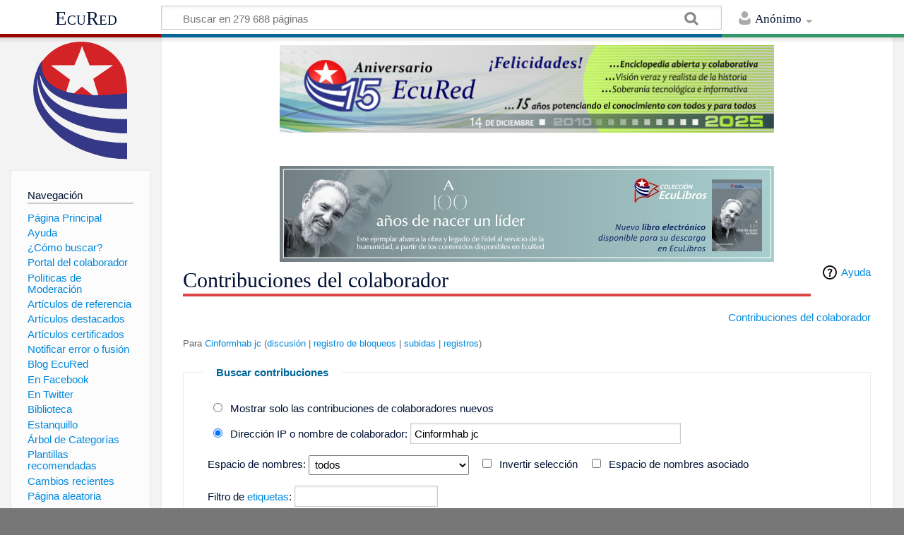

--- FILE ---
content_type: text/html; charset=UTF-8
request_url: https://www.ecured.cu/Especial:Contribuciones/Cinformhab_jc
body_size: 11738
content:
<!DOCTYPE html>
<html class="client-nojs" lang="es" dir="ltr">
<head>
<meta charset="UTF-8"/>
<title>Contribuciones del colaborador Cinformhab jc - EcuRed</title>
<script>document.documentElement.className = document.documentElement.className.replace( /(^|\s)client-nojs(\s|$)/, "$1client-js$2" );</script>
<script>(window.RLQ=window.RLQ||[]).push(function(){mw.config.set({"wgCanonicalNamespace":"Special","wgCanonicalSpecialPageName":"Contributions","wgNamespaceNumber":-1,"wgPageName":"Especial:Contribuciones/Cinformhab_jc","wgTitle":"Contribuciones/Cinformhab jc","wgCurRevisionId":0,"wgRevisionId":0,"wgArticleId":0,"wgIsArticle":false,"wgIsRedirect":false,"wgAction":"view","wgUserName":null,"wgUserGroups":["*"],"wgCategories":[],"wgBreakFrames":false,"wgPageContentLanguage":"es","wgPageContentModel":"wikitext","wgSeparatorTransformTable":[",\t."," \t,"],"wgDigitTransformTable":["",""],"wgDefaultDateFormat":"dmy","wgMonthNames":["","enero","febrero","marzo","abril","mayo","junio","julio","agosto","septiembre","octubre","noviembre","diciembre"],"wgMonthNamesShort":["","ene","feb","mar","abr","may","jun","jul","ago","sep","oct","nov","dic"],"wgRelevantPageName":"Especial:Contribuciones/Cinformhab_jc","wgRelevantArticleId":0,"wgRequestId":"9c74b602c211120c87faac01","wgIsProbablyEditable":false,"wgRelevantPageIsProbablyEditable":false,"wgRelevantUserName":"Cinformhab jc","wgCategoryTreePageCategoryOptions":"{\"mode\":0,\"hideprefix\":20,\"showcount\":true,\"namespaces\":false}","wgWikiEditorEnabledModules":[],"wgPopupsShouldSendModuleToUser":true,"wgPopupsConflictsWithNavPopupGadget":false,"wgVisualEditor":{"pageLanguageCode":"es","pageLanguageDir":"ltr","pageVariantFallbacks":"es","usePageImages":true,"usePageDescriptions":false},"wgMediaViewerOnClick":true,"wgMediaViewerEnabledByDefault":true,"wgVisualEditorToolbarScrollOffset":0,"wgVisualEditorUnsupportedEditParams":["undo","undoafter","veswitched"],"wgEditSubmitButtonLabelPublish":false});mw.loader.state({"site.styles":"ready","noscript":"ready","user.styles":"ready","user":"ready","user.options":"loading","user.tokens":"loading","mediawiki.special":"ready","mediawiki.special.changeslist":"ready","mediawiki.helplink":"ready","mediawiki.widgets.DateInputWidget.styles":"ready","oojs-ui-core.styles":"ready","oojs-ui.styles.indicators":"ready","oojs-ui.styles.textures":"ready","mediawiki.widgets.styles":"ready","oojs-ui.styles.icons-content":"ready","oojs-ui.styles.icons-alerts":"ready","oojs-ui.styles.icons-interactions":"ready","ext.visualEditor.desktopArticleTarget.noscript":"ready","mediawiki.skinning.content.externallinks":"ready","skins.timeless":"ready","skins.timeless.misc":"ready","mediawiki.legacy.shared":"ready","mediawiki.legacy.commonPrint":"ready","mediawiki.sectionAnchor":"ready","mediawiki.feedlink":"ready"});mw.loader.implement("user.options@00wq302",function($,jQuery,require,module){/*@nomin*/mw.user.options.set({"variant":"es"});
});mw.loader.implement("user.tokens@1pycvdg",function($,jQuery,require,module){/*@nomin*/mw.user.tokens.set({"editToken":"+\\","patrolToken":"+\\","watchToken":"+\\","csrfToken":"+\\"});
});mw.loader.load(["mediawiki.userSuggest","mediawiki.special.contributions","site","mediawiki.page.startup","mediawiki.user","mediawiki.hidpi","mediawiki.page.ready","mediawiki.searchSuggest","ext.popups","ext.visualEditor.desktopArticleTarget.init","ext.visualEditor.targetLoader","skins.timeless.js","skins.timeless.mobile"]);});</script>
<link rel="stylesheet" href="/load.php?debug=false&amp;lang=es&amp;modules=ext.visualEditor.desktopArticleTarget.noscript%7Cmediawiki.feedlink%2Chelplink%2CsectionAnchor%2Cspecial%7Cmediawiki.legacy.commonPrint%2Cshared%7Cmediawiki.skinning.content.externallinks%7Cmediawiki.special.changeslist%7Cmediawiki.widgets.DateInputWidget.styles%7Cmediawiki.widgets.styles%7Coojs-ui-core.styles%7Coojs-ui.styles.icons-alerts%2Cicons-content%2Cicons-interactions%2Cindicators%2Ctextures%7Cskins.timeless%7Cskins.timeless.misc&amp;only=styles&amp;skin=timeless"/>
<script async="" src="/load.php?debug=false&amp;lang=es&amp;modules=startup&amp;only=scripts&amp;skin=timeless"></script>
<meta name="ResourceLoaderDynamicStyles" content=""/>
<link rel="stylesheet" href="/load.php?debug=false&amp;lang=es&amp;modules=site.styles&amp;only=styles&amp;skin=timeless"/>
<meta name="generator" content="MediaWiki 1.31.16"/>
<meta name="robots" content="noindex,nofollow"/>
<meta name="viewport" content="width=device-width, initial-scale=1.0, user-scalable=yes, minimum-scale=0.25, maximum-scale=5.0"/>
<link rel="shortcut icon" href="/favicon.ico"/>
<link rel="search" type="application/opensearchdescription+xml" href="/opensearch_desc.php" title="EcuRed (es)"/>
<link rel="EditURI" type="application/rsd+xml" href="https://www.ecured.cu/api.php?action=rsd"/>
<link rel="alternate" type="application/atom+xml" title="Suministro Atom de «Especial:Contribuciones/Cinformhab jc»" href="/api.php?action=feedcontributions&amp;user=Cinformhab+jc&amp;feedformat=atom"/>
<link rel="alternate" type="application/atom+xml" title="Suministro Atom de EcuRed" href="/index.php?title=Especial:CambiosRecientes&amp;feed=atom"/>
<!--[if lt IE 9]><script src="/load.php?debug=false&amp;lang=es&amp;modules=html5shiv&amp;only=scripts&amp;skin=Timeless&amp;sync=1"></script><![endif]-->
</head>
<body class="mediawiki ltr sitedir-ltr mw-hide-empty-elt ns--1 ns-special mw-special-Contributions page-Especial_Contribuciones_Cinformhab_jc rootpage-Especial_Contribuciones_Cinformhab_jc skin-timeless action-view"><div id="mw-wrapper"><div id="mw-header-container" class="ts-container"><div id="mw-header" class="ts-inner"><div id="user-tools"><div id="personal"><h2><span>Anónimo</span><div class="pokey"></div></h2><div id="personal-inner" class="dropdown"><div role="navigation" class="mw-portlet" id="p-personal" aria-labelledby="p-personal-label"><h3 id="p-personal-label" lang="es" dir="ltr">No has accedido</h3><div class="mw-portlet-body"><ul><li id="pt-login"><a href="/index.php?title=Especial:Entrar&amp;returnto=Especial%3AContribuciones%2FCinformhab+jc" title="Te animamos a registrarte, para poder crear artículos y enriquecer los que existen [o]" accesskey="o"><span>Acceder</span></a></li></ul></div></div></div></div></div><div id="p-logo-text" class="mw-portlet" role="banner"><a id="p-banner" class="mw-wiki-title" href="/EcuRed:Enciclopedia_cubana">EcuRed</a></div><div class="mw-portlet" id="p-search"><h3 lang="es" dir="ltr"><label for="searchInput">Buscar</label></h3><form action="/index.php" id="searchform"><div id="simpleSearch"><div id="searchInput-container"><input type="search" name="search" placeholder="Buscar en 279 688 páginas" title="Buscar en EcuRed [f]" accesskey="f" id="searchInput"/></div><input type="hidden" value="Especial:Buscar" name="title"/><input type="submit" name="fulltext" value="Coincidencias" title="Buscar este texto en las páginas" id="mw-searchButton" class="searchButton mw-fallbackSearchButton"/><input type="submit" name="go" value="Exacta" title="Ir a la página con este nombre exacto si existe" id="searchButton" class="searchButton"/></div></form></div></div><div class="visualClear"></div></div><div id="mw-header-hack" class="color-bar"><div class="color-middle-container"><div class="color-middle"></div></div><div class="color-left"></div><div class="color-right"></div></div><div id="mw-header-nav-hack"><div class="color-bar"><div class="color-middle-container"><div class="color-middle"></div></div><div class="color-left"></div><div class="color-right"></div></div></div><div id="menus-cover"></div><div id="mw-content-container" class="ts-container"><div id="mw-content-block" class="ts-inner"><div id="mw-site-navigation"><div id="p-logo" class="mw-portlet" role="banner"><a class="mw-wiki-logo" href="/EcuRed:Enciclopedia_cubana" title="Visitar la página principal"></a></div><div id="site-navigation" class="sidebar-chunk"><h2><span>Navegación</span><div class="pokey"></div></h2><div class="sidebar-inner"><div role="navigation" class="mw-portlet" id="p-navigation" aria-labelledby="p-navigation-label"><h3 id="p-navigation-label" lang="es" dir="ltr">Navegación</h3><div class="mw-portlet-body"><ul><li id="n-P.C3.A1gina-Principal"><a href="/EcuRed:Enciclopedia_cubana"><span>Página Principal</span></a></li><li id="n-Ayuda"><a href="/EcuRed:Ayuda"><span>Ayuda</span></a></li><li id="n-.C2.BFC.C3.B3mo-buscar.3F"><a href="/EcuRed:Buscador"><span>¿Cómo buscar?</span></a></li><li id="n-Portal-del-colaborador"><a href="/EcuRed:Portal_del_colaborador"><span>Portal del colaborador</span></a></li><li id="n-Pol.C3.ADticas-de-Moderaci.C3.B3n"><a href="/EcuRed:Pol%C3%ADticas_de_Moderaci%C3%B3n"><span>Políticas de Moderación</span></a></li><li id="n-Art.C3.ADculos-de-referencia"><a href="/EcuRed:Art%C3%ADculos_de_referencia"><span>Artículos de referencia</span></a></li><li id="n-Art.C3.ADculos-destacados"><a href="/EcuRed:Art%C3%ADculos_destacados"><span>Artículos destacados</span></a></li><li id="n-Art.C3.ADculos-certificados"><a href="/EcuRed:Art%C3%ADculos_certificados"><span>Artículos certificados</span></a></li><li id="n-Notificar-error-o-fusi.C3.B3n"><a href="/EcuRed:Notificar_errores"><span>Notificar error o fusión</span></a></li><li id="n-Blog-EcuRed"><a href="http://ecured.cubava.cu" rel="nofollow" target="_blank"><span>Blog EcuRed</span></a></li><li id="n-En-Facebook"><a href="http://www.facebook.com/enciclopediaecured" rel="nofollow" target="_blank"><span>En Facebook</span></a></li><li id="n-En-Twitter"><a href="https://twitter.com/EcuRedOficial" rel="nofollow" target="_blank"><span>En Twitter</span></a></li><li id="n-Biblioteca"><a href="http://eduniv.mes.edu.cu" rel="nofollow" target="_blank"><span>Biblioteca</span></a></li><li id="n-Estanquillo"><a href="http://estanquillo.cubava.cu" rel="nofollow" target="_blank"><span>Estanquillo</span></a></li><li id="n-.C3.81rbol-de-Categor.C3.ADas"><a href="/EcuRed:%C3%81rbol_de_Categor%C3%ADas"><span>Árbol de Categorías</span></a></li><li id="n-Plantillas-recomendadas"><a href="/EcuRed:Plantillas_recomendadas"><span>Plantillas recomendadas</span></a></li><li id="n-recentchanges"><a href="/Especial:CambiosRecientes" title="Lista de cambios recientes en el wiki [r]" accesskey="r"><span>Cambios recientes</span></a></li><li id="n-randompage"><a href="/Especial:Aleatoria" title="Cargar una página al azar [x]" accesskey="x"><span>Página aleatoria</span></a></li></ul></div></div><div role="navigation" class="mw-portlet" id="p-Solicitudes" aria-labelledby="p-Solicitudes-label"><h3 id="p-Solicitudes-label" lang="es" dir="ltr">Solicitudes</h3><div class="mw-portlet-body"><ul><li id="n-Art.C3.ADculos-requeridos"><a href="/Especial:P%C3%A1ginasRequeridas"><span>Artículos requeridos</span></a></li><li id="n-Art.C3.ADculos-a-normalizar"><a href="/Categor%C3%ADa:Art%C3%ADculos_a_normalizar"><span>Artículos a normalizar</span></a></li><li id="n-Art.C3.ADculos-a-fusionar"><a href="/Categor%C3%ADa:Fusionar"><span>Artículos a fusionar</span></a></li><li id="n-Art.C3.ADculos-hu.C3.A9rfanos"><a href="/Especial:P%C3%A1ginasHu%C3%A9rfanas"><span>Artículos huérfanos</span></a></li></ul></div></div></div></div><div id="site-tools" class="sidebar-chunk"><h2><span>Herramientas wiki</span><div class="pokey"></div></h2><div class="sidebar-inner"><div role="navigation" class="mw-portlet" id="p-tb" aria-labelledby="p-tb-label"><h3 id="p-tb-label" lang="es" dir="ltr">Herramientas wiki</h3><div class="mw-portlet-body"><ul><li id="feedlinks"><a href="/api.php?action=feedcontributions&amp;user=Cinformhab+jc&amp;feedformat=atom" id="feed-atom" rel="alternate" type="application/atom+xml" class="feedlink" title="Sindicación Atom de esta página"><span>Atom</span></a></li><li id="t-specialpages"><a href="/Especial:P%C3%A1ginasEspeciales" title="Lista de todas las páginas especiales [q]" accesskey="q"><span>Páginas especiales</span></a></li></ul></div></div></div></div></div><div id="mw-related-navigation"><div id="page-tools" class="sidebar-chunk"><h2><span>Herramientas de página</span><div class="pokey"></div></h2><div class="sidebar-inner"><div role="navigation" class="mw-portlet emptyPortlet" id="p-cactions" aria-labelledby="p-cactions-label"><h3 id="p-cactions-label" lang="es" dir="ltr">Herramientas de página</h3><div class="mw-portlet-body"><ul></ul></div></div><div role="navigation" class="mw-portlet" id="p-userpagetools" aria-labelledby="p-userpagetools-label"><h3 id="p-userpagetools-label" lang="es" dir="ltr">Herramientas de página de usuario</h3><div class="mw-portlet-body"><ul><li id="t-log"><a href="/Especial:Registro/Cinformhab_jc"><span>Registros</span></a></li><li id="t-userrights"><a href="/Especial:PermisosUsuarios/Cinformhab_jc"><span>Ver los grupos del usuario</span></a></li></ul></div></div><div role="navigation" class="mw-portlet" id="p-pagemisc" aria-labelledby="p-pagemisc-label"><h3 id="p-pagemisc-label" lang="es" dir="ltr">Más</h3><div class="mw-portlet-body"><ul><li id="ca-nstab-special" class="selected"><a href="/Especial:Contribuciones/Cinformhab_jc" title="Esta es una página especial y no puede editarse"><span>Página especial</span></a></li><li id="t-print"><a href="/index.php?title=Especial:Contribuciones/Cinformhab_jc&amp;printable=yes" rel="alternate" title="Versión imprimible de esta página [p]" accesskey="p"><span>Versión para imprimir</span></a></li></ul></div></div></div></div></div><div id="mw-content"><div id="content" class="mw-body" role="main"><div id="siteNotice"><div id="mw-dismissablenotice-anonplace"></div><script>(function(){var node=document.getElementById("mw-dismissablenotice-anonplace");if(node){node.outerHTML="\u003Cdiv id=\"localNotice\" lang=\"es\" dir=\"ltr\"\u003E\u003Ccenter\u003E\n\u003Cdiv class=\"center\"\u003E\u003Cdiv class=\"floatnone\"\u003E\u003Ca href=\"/EcuRed\" title=\"EcuRed\"\u003E\u003Cimg alt=\"15 años Ecured.png\" src=\"/images/6/6d/15_a%C3%B1os_Ecured.png\" width=\"700\" height=\"124\" data-file-width=\"697\" data-file-height=\"123\" /\u003E\u003C/a\u003E\u003C/div\u003E\u003C/div\u003E\n\u003Cp\u003E\u003Cbr /\u003E\n\u003C/p\u003E\n\u003Cdiv class=\"center\"\u003E\u003Cdiv class=\"floatnone\"\u003E\u003Ca href=\"http://download.jovenclub.cu/ecured/Eculibros/A%20100%20a%C3%B1os%20de%20nacer%20un%20l%C3%ADder.pdf\" title=\"Descargar A 100 años de nacer un líder en PDF\" target=\"_blank\" rel=\"nofollow noreferrer noopener\"\u003E\u003Cimg alt=\"Descargar A 100 años de nacer un líder en PDF\" src=\"/images/0/01/Banner_EcuLibro_A_100_a%C3%B1os_de_nacer_un_l%C3%ADder.jpg\" width=\"700\" height=\"136\" data-file-width=\"700\" data-file-height=\"136\" /\u003E\u003C/a\u003E\u003C/div\u003E\u003C/div\u003E\n\u003C/center\u003E\n\u003C/div\u003E";}}());</script></div><div class="mw-indicators mw-body-content">
<div id="mw-indicator-mw-helplink" class="mw-indicator"><a href="//www.mediawiki.org/wiki/Special:MyLanguage/Help:User_contributions" target="_blank" class="mw-helplink">Ayuda</a></div>
</div>
<h1 id="firstHeading" class="firstHeading">Contribuciones del colaborador</h1><div id="mw-page-header-links"><div role="navigation" class="mw-portlet emptyPortlet" id="p-namespaces" aria-labelledby="p-namespaces-label"><h3 id="p-namespaces-label" lang="es" dir="ltr">Espacios de nombres</h3><div class="mw-portlet-body"><ul></ul></div></div><div role="navigation" class="mw-portlet" id="p-views" aria-labelledby="p-views-label"><h3 id="p-views-label" lang="es" dir="ltr">Acciones de página</h3><div class="mw-portlet-body"><ul><li id="t-contributions"><a href="/Especial:Contribuciones/Cinformhab_jc" title="Ver la lista de contribuciones de este colaborador"><span>Contribuciones del colaborador</span></a></li><li id="ca-more" class="dropdown-toggle"><span>Más</span></li></ul></div></div></div><div class="visualClear"></div><div class="mw-body-content" id="bodyContent"><div id="contentSub">Para <a href="/Usuario:Cinformhab_jc" title="Usuario:Cinformhab jc">Cinformhab jc</a> (<a href="/Usuario_discusi%C3%B3n:Cinformhab_jc" title="Usuario discusión:Cinformhab jc">discusión</a> | <a href="/index.php?title=Especial:Registro/block&amp;page=Usuario%3ACinformhab+jc" title="Especial:Registro/block">registro de bloqueos</a> | <a href="/Especial:ListaIm%C3%A1genes/Cinformhab_jc" title="Especial:ListaImágenes/Cinformhab jc">subidas</a> | <a href="/Especial:Registro/Cinformhab_jc" title="Especial:Registro/Cinformhab jc">registros</a>)</div><div id="mw-content-text"><form method="get" action="/index.php" class="mw-contributions-form">	<input type="hidden" value="50" name="limit"/>
	<input type="hidden" value="Especial:Contribuciones" name="title"/>
<fieldset class="mw-contributions-table">
<legend>Buscar contribuciones</legend>
<div><input name="contribs" type="radio" value="newbie" id="newbie" class="mw-input" />&#160;<label for="newbie" class="mw-input">Mostrar solo las contribuciones de colaboradores nuevos</label><br><input name="contribs" type="radio" value="user" checked="checked" id="user" class="mw-input" />&#160;<label for="user" class="mw-input">Dirección IP o nombre de colaborador:</label> <input size="40" class="mw-input mw-ui-input-inline mw-autocomplete-user" value="Cinformhab jc" name="target"/> </div><div><label for="namespace">Espacio de nombres:</label>&#160;<select class="namespaceselector" id="namespace" name="namespace">
<option value="" selected="">todos</option>
<option value="0">(Principal)</option>
<option value="1">Discusión</option>
<option value="2">Usuario</option>
<option value="3">Usuario discusión</option>
<option value="4">EcuRed</option>
<option value="5">EcuRed discusión</option>
<option value="6">Archivo</option>
<option value="7">Archivo discusión</option>
<option value="8">MediaWiki</option>
<option value="9">MediaWiki discusión</option>
<option value="10">Plantilla</option>
<option value="11">Plantilla discusión</option>
<option value="12">Ayuda</option>
<option value="13">Ayuda discusión</option>
<option value="14">Categoría</option>
<option value="15">Categoría discusión</option>
<option value="100">Sistema</option>
<option value="101">Sistema Discusión</option>
<option value="102">EcuGrupo</option>
<option value="103">EcuGrupo Discusión</option>
<option value="104">Anexo</option>
<option value="105">Anexo Discusión</option>
<option value="106">Portal</option>
<option value="107">Portal Discusión</option>
<option value="2300">Accesorio</option>
<option value="2301">Accesorio discusión</option>
<option value="2302">Accesorio definición</option>
<option value="2303">Accesorio definición discusión</option>
</select>&#160;<span class="mw-input-with-label"><input name="nsInvert" type="checkbox" value="1" id="nsInvert" title="Marca esta casilla para ocultar los cambios a las páginas dentro del espacio de nombres seleccionado (y el espacio de nombres asociado si está activada)" class="mw-input" />&#160;<label for="nsInvert" class="mw-input" title="Marca esta casilla para ocultar los cambios a las páginas dentro del espacio de nombres seleccionado (y el espacio de nombres asociado si está activada)">Invertir selección</label>&#160;</span><span class="mw-input-with-label"><input name="associated" type="checkbox" value="1" id="associated" title="Marca esta casilla para incluir también el espacio de nombres de discusión asociado con el espacio de nombres seleccionado" class="mw-input" />&#160;<label for="associated" class="mw-input" title="Marca esta casilla para incluir también el espacio de nombres de discusión asociado con el espacio de nombres seleccionado">Espacio de nombres asociado</label>&#160;</span></div><div><label for="tagfilter">Filtro de <a href="/Especial:Etiquetas" title="Especial:Etiquetas">etiquetas</a>:</label>&#160;<input name="tagfilter" size="20" value="" class="mw-tagfilter-input mw-ui-input mw-ui-input-inline" id="tagfilter" /></div><div><span class="mw-input-with-label"><input name="topOnly" type="checkbox" value="1" id="mw-show-top-only" class="mw-input" />&#160;<label for="mw-show-top-only" class="mw-input">Mostrar solo últimas ediciones de página</label></span><span class="mw-input-with-label"><input name="newOnly" type="checkbox" value="1" id="mw-show-new-only" class="mw-input" />&#160;<label for="mw-show-new-only" class="mw-input">Mostrar solo ediciones que son creaciones de páginas</label></span><span class="mw-input-with-label"><input name="hideMinor" type="checkbox" value="1" id="mw-hide-minor-edits" class="mw-input" />&#160;<label for="mw-hide-minor-edits" class="mw-input">Ocultar ediciones menores</label></span></div><div><label for="mw-date-start">Desde la fecha:</label> <div id='mw-date-start' aria-disabled='false' class='oo-ui-widget oo-ui-widget-enabled oo-ui-inputWidget oo-ui-textInputWidget oo-ui-textInputWidget-type-text oo-ui-textInputWidget-php mw-widget-dateInputWidget' data-ooui='{"_":"mw.widgets.DateInputWidget","longDisplayFormat":true,"precision":"day","$overlay":true,"placeholder":"AAAA-MM-DD","name":"start"}'><input type='date' tabindex='0' aria-disabled='false' name='start' value='' placeholder='AAAA-MM-DD' class='oo-ui-inputWidget-input' /><span class='oo-ui-iconElement-icon'></span><span class='oo-ui-indicatorElement-indicator'></span></div><br><label for="mw-date-end">Hasta la fecha:</label> <div id='mw-date-end' aria-disabled='false' class='oo-ui-widget oo-ui-widget-enabled oo-ui-inputWidget oo-ui-textInputWidget oo-ui-textInputWidget-type-text oo-ui-textInputWidget-php mw-widget-dateInputWidget' data-ooui='{"_":"mw.widgets.DateInputWidget","longDisplayFormat":true,"precision":"day","$overlay":true,"placeholder":"AAAA-MM-DD","name":"end"}'><input type='date' tabindex='0' aria-disabled='false' name='end' value='' placeholder='AAAA-MM-DD' class='oo-ui-inputWidget-input' /><span class='oo-ui-iconElement-icon'></span><span class='oo-ui-indicatorElement-indicator'></span></div></div><div><input class="mw-submit" type="submit" value="Buscar"/></div>
</fieldset>
</form><p>(últimas | <a href="/index.php?title=Especial:Contribuciones/Cinformhab_jc&amp;dir=prev&amp;target=Cinformhab+jc" class="mw-lastlink" title="Especial:Contribuciones/Cinformhab jc">primeras</a>) Ver (50 siguientes  |  <a href="/index.php?title=Especial:Contribuciones/Cinformhab_jc&amp;offset=20131214001506&amp;target=Cinformhab+jc" class="mw-nextlink" title="Especial:Contribuciones/Cinformhab jc" rel="next">50 anteriores</a>) (<a href="/index.php?title=Especial:Contribuciones/Cinformhab_jc&amp;offset=&amp;limit=20&amp;target=Cinformhab+jc" class="mw-numlink" title="Especial:Contribuciones/Cinformhab jc">20</a> | <a href="/index.php?title=Especial:Contribuciones/Cinformhab_jc&amp;offset=&amp;limit=50&amp;target=Cinformhab+jc" class="mw-numlink" title="Especial:Contribuciones/Cinformhab jc">50</a> | <a href="/index.php?title=Especial:Contribuciones/Cinformhab_jc&amp;offset=&amp;limit=100&amp;target=Cinformhab+jc" class="mw-numlink" title="Especial:Contribuciones/Cinformhab jc">100</a> | <a href="/index.php?title=Especial:Contribuciones/Cinformhab_jc&amp;offset=&amp;limit=250&amp;target=Cinformhab+jc" class="mw-numlink" title="Especial:Contribuciones/Cinformhab jc">250</a> | <a href="/index.php?title=Especial:Contribuciones/Cinformhab_jc&amp;offset=&amp;limit=500&amp;target=Cinformhab+jc" class="mw-numlink" title="Especial:Contribuciones/Cinformhab jc">500</a>).</p><ul class="mw-contributions-list">
<li data-mw-revid="2356277"><a href="/index.php?title=Usuario:Marilyn06021_may.jc&amp;oldid=2356277" class="mw-changeslist-date" title="Usuario:Marilyn06021 may.jc">10:28 21 oct 2014</a>
(<a href="/index.php?title=Usuario:Marilyn06021_may.jc&amp;diff=prev&amp;oldid=2356277" class="mw-changeslist-diff" title="Usuario:Marilyn06021 may.jc">dif</a> | <a href="/index.php?title=Usuario:Marilyn06021_may.jc&amp;action=history" class="mw-changeslist-history" title="Usuario:Marilyn06021 may.jc">hist</a>) <span class="mw-changeslist-separator">. .</span> <strong dir="ltr" class="mw-plusminus-pos" title="1299 bytes después del cambio">(+1299)</strong>‎ <span class="mw-changeslist-separator">. .</span> <abbr class="minoredit" title="Esta es una edición menor">m</abbr>
<a href="/Usuario:Marilyn06021_may.jc" class="mw-contributions-title" title="Usuario:Marilyn06021 may.jc">Usuario:Marilyn06021 may.jc</a>
‎ <span class="comment">(Revertidos los cambios de <a href="/Especial:Contribuciones/Marilyn06021_may.jc" title="Especial:Contribuciones/Marilyn06021 may.jc">Marilyn06021 may.jc</a> (<a href="/Usuario_discusi%C3%B3n:Marilyn06021_may.jc" title="Usuario discusión:Marilyn06021 may.jc">disc.</a>) a la última edición de <a href="/Usuario:Cinformhab_jc" title="Usuario:Cinformhab jc">Cinformhab jc</a>)</span>


</li>
<li data-mw-revid="2341809"><a href="/index.php?title=Palacio_Ortiz_Basualdo&amp;oldid=2341809" class="mw-changeslist-date" title="Palacio Ortiz Basualdo">11:57 30 sep 2014</a>
(<a href="/index.php?title=Palacio_Ortiz_Basualdo&amp;diff=prev&amp;oldid=2341809" class="mw-changeslist-diff" title="Palacio Ortiz Basualdo">dif</a> | <a href="/index.php?title=Palacio_Ortiz_Basualdo&amp;action=history" class="mw-changeslist-history" title="Palacio Ortiz Basualdo">hist</a>) <span class="mw-changeslist-separator">. .</span> <span dir="ltr" class="mw-plusminus-neg" title="6738 bytes después del cambio">(-2)</span>‎ <span class="mw-changeslist-separator">. .</span> 
<a href="/Palacio_Ortiz_Basualdo" class="mw-contributions-title" title="Palacio Ortiz Basualdo">Palacio Ortiz Basualdo</a>
‎ <span class="comment">(<a href="/Palacio_Ortiz_Basualdo#Fuentes" title="Palacio Ortiz Basualdo">→</a>‎<span dir="auto"><span class="autocomment">Fuentes</span></span>)</span>


</li>
<li data-mw-revid="2341807"><a href="/index.php?title=Palacio_Ortiz_Basualdo&amp;oldid=2341807" class="mw-changeslist-date" title="Palacio Ortiz Basualdo">11:56 30 sep 2014</a>
(<a href="/index.php?title=Palacio_Ortiz_Basualdo&amp;diff=prev&amp;oldid=2341807" class="mw-changeslist-diff" title="Palacio Ortiz Basualdo">dif</a> | <a href="/index.php?title=Palacio_Ortiz_Basualdo&amp;action=history" class="mw-changeslist-history" title="Palacio Ortiz Basualdo">hist</a>) <span class="mw-changeslist-separator">. .</span> <span dir="ltr" class="mw-plusminus-neg" title="6740 bytes después del cambio">(-22)</span>‎ <span class="mw-changeslist-separator">. .</span> 
<a href="/Palacio_Ortiz_Basualdo" class="mw-contributions-title" title="Palacio Ortiz Basualdo">Palacio Ortiz Basualdo</a>
‎ <span class="comment">(<a href="/Palacio_Ortiz_Basualdo#Fuente" title="Palacio Ortiz Basualdo">→</a>‎<span dir="auto"><span class="autocomment">Fuente</span></span>)</span>


</li>
<li data-mw-revid="2341801"><a href="/index.php?title=Palacio_Alb%C3%A9niz&amp;oldid=2341801" class="mw-changeslist-date" title="Palacio Albéniz">11:54 30 sep 2014</a>
(<a href="/index.php?title=Palacio_Alb%C3%A9niz&amp;diff=prev&amp;oldid=2341801" class="mw-changeslist-diff" title="Palacio Albéniz">dif</a> | <a href="/index.php?title=Palacio_Alb%C3%A9niz&amp;action=history" class="mw-changeslist-history" title="Palacio Albéniz">hist</a>) <span class="mw-changeslist-separator">. .</span> <span dir="ltr" class="mw-plusminus-pos" title="3775 bytes después del cambio">(+37)</span>‎ <span class="mw-changeslist-separator">. .</span> 
<a href="/Palacio_Alb%C3%A9niz" class="mw-contributions-title" title="Palacio Albéniz">Palacio Albéniz</a>
‎ <span class="comment">(<a href="/Palacio_Alb%C3%A9niz#Fuente" title="Palacio Albéniz">→</a>‎<span dir="auto"><span class="autocomment">Fuente</span></span>)</span>


</li>
<li data-mw-revid="2341802"><a href="/index.php?title=Palacio_Alb%C3%A9niz&amp;oldid=2341802" class="mw-changeslist-date" title="Palacio Albéniz">11:52 30 sep 2014</a>
(<a href="/index.php?title=Palacio_Alb%C3%A9niz&amp;diff=prev&amp;oldid=2341802" class="mw-changeslist-diff" title="Palacio Albéniz">dif</a> | <a href="/index.php?title=Palacio_Alb%C3%A9niz&amp;action=history" class="mw-changeslist-history" title="Palacio Albéniz">hist</a>) <span class="mw-changeslist-separator">. .</span> <span dir="ltr" class="mw-plusminus-pos" title="3776 bytes después del cambio">(+1)</span>‎ <span class="mw-changeslist-separator">. .</span> 
<a href="/Palacio_Alb%C3%A9niz" class="mw-contributions-title" title="Palacio Albéniz">Palacio Albéniz</a>
‎ <span class="comment">(<a href="/Palacio_Alb%C3%A9niz#Fuente" title="Palacio Albéniz">→</a>‎<span dir="auto"><span class="autocomment">Fuente</span></span>)</span>


</li>
<li data-mw-revid="2341681"><a href="/index.php?title=Puente_de_Tournelle&amp;oldid=2341681" class="mw-changeslist-date" title="Puente de Tournelle">10:49 30 sep 2014</a>
(<a href="/index.php?title=Puente_de_Tournelle&amp;diff=prev&amp;oldid=2341681" class="mw-changeslist-diff" title="Puente de Tournelle">dif</a> | <a href="/index.php?title=Puente_de_Tournelle&amp;action=history" class="mw-changeslist-history" title="Puente de Tournelle">hist</a>) <span class="mw-changeslist-separator">. .</span> <span dir="ltr" class="mw-plusminus-pos" title="2902 bytes después del cambio">(+42)</span>‎ <span class="mw-changeslist-separator">. .</span> 
<a href="/Puente_de_Tournelle" class="mw-contributions-title" title="Puente de Tournelle">Puente de Tournelle</a>
‎ <span class="comment">(<a href="/Puente_de_Tournelle#Fuentes" title="Puente de Tournelle">→</a>‎<span dir="auto"><span class="autocomment">Fuentes</span></span>)</span>


</li>
<li data-mw-revid="2341632"><a href="/index.php?title=La_Atalaya&amp;oldid=2341632" class="mw-changeslist-date" title="La Atalaya">10:22 30 sep 2014</a>
(<a href="/index.php?title=La_Atalaya&amp;diff=prev&amp;oldid=2341632" class="mw-changeslist-diff" title="La Atalaya">dif</a> | <a href="/index.php?title=La_Atalaya&amp;action=history" class="mw-changeslist-history" title="La Atalaya">hist</a>) <span class="mw-changeslist-separator">. .</span> <span dir="ltr" class="mw-plusminus-pos" title="4322 bytes después del cambio">(+16)</span>‎ <span class="mw-changeslist-separator">. .</span> 
<a href="/La_Atalaya" class="mw-contributions-title" title="La Atalaya">La Atalaya</a>
‎ <span class="comment">(<a href="/La_Atalaya#Resumen" title="La Atalaya">→</a>‎<span dir="auto"><span class="autocomment">Resumen</span></span>)</span>


</li>
<li data-mw-revid="2341597"><a href="/index.php?title=Juan_XIV&amp;oldid=2341597" class="mw-changeslist-date" title="Juan XIV">10:01 30 sep 2014</a>
(<a href="/index.php?title=Juan_XIV&amp;diff=prev&amp;oldid=2341597" class="mw-changeslist-diff" title="Juan XIV">dif</a> | <a href="/index.php?title=Juan_XIV&amp;action=history" class="mw-changeslist-history" title="Juan XIV">hist</a>) <span class="mw-changeslist-separator">. .</span> <span dir="ltr" class="mw-plusminus-pos" title="2139 bytes después del cambio">(+27)</span>‎ <span class="mw-changeslist-separator">. .</span> 
<a href="/Juan_XIV" class="mw-contributions-title" title="Juan XIV">Juan XIV</a>
‎


</li>
<li data-mw-revid="2341602"><a href="/index.php?title=Juan_XIV&amp;oldid=2341602" class="mw-changeslist-date" title="Juan XIV">09:58 30 sep 2014</a>
(<a href="/index.php?title=Juan_XIV&amp;diff=prev&amp;oldid=2341602" class="mw-changeslist-diff" title="Juan XIV">dif</a> | <a href="/index.php?title=Juan_XIV&amp;action=history" class="mw-changeslist-history" title="Juan XIV">hist</a>) <span class="mw-changeslist-separator">. .</span> <span dir="ltr" class="mw-plusminus-neg" title="2116 bytes después del cambio">(-23)</span>‎ <span class="mw-changeslist-separator">. .</span> 
<a href="/Juan_XIV" class="mw-contributions-title" title="Juan XIV">Juan XIV</a>
‎ <span class="comment">(<a href="/Juan_XIV#Fuentes" title="Juan XIV">→</a>‎<span dir="auto"><span class="autocomment">Fuentes</span></span>)</span>


</li>
<li data-mw-revid="2341594" class="mw-contributions-current"><a href="/index.php?title=Discusi%C3%B3n:Urbano_VI&amp;oldid=2341594" class="mw-changeslist-date" title="Discusión:Urbano VI">09:56 30 sep 2014</a>
(dif | <a href="/index.php?title=Discusi%C3%B3n:Urbano_VI&amp;action=history" class="mw-changeslist-history" title="Discusión:Urbano VI">hist</a>) <span class="mw-changeslist-separator">. .</span> <span dir="ltr" class="mw-plusminus-pos" title="274 bytes después del cambio">(+274)</span>‎ <span class="mw-changeslist-separator">. .</span> <abbr class="newpage" title="Esta edición creó una página">N</abbr>
<a href="/Discusi%C3%B3n:Urbano_VI" class="mw-contributions-title" title="Discusión:Urbano VI">Discusión:Urbano VI</a>
‎ <span class="comment">(Página creada con &#039;== Urbano VI==   Este artículo tiene buen contenido , pero debes revisar su estructura , tienes párrafos muy extensos y se hace monótona la lectura , debes dividirlos y coloc...&#039;)</span>
<span class="mw-uctop">(edición actual)</span>

</li>
<li data-mw-revid="2341534"><a href="/index.php?title=Urbano_VI&amp;oldid=2341534" class="mw-changeslist-date" title="Urbano VI">09:30 30 sep 2014</a>
(<a href="/index.php?title=Urbano_VI&amp;diff=prev&amp;oldid=2341534" class="mw-changeslist-diff" title="Urbano VI">dif</a> | <a href="/index.php?title=Urbano_VI&amp;action=history" class="mw-changeslist-history" title="Urbano VI">hist</a>) <span class="mw-changeslist-separator">. .</span> <span dir="ltr" class="mw-plusminus-pos" title="15 754 bytes después del cambio">(+17)</span>‎ <span class="mw-changeslist-separator">. .</span> 
<a href="/Urbano_VI" class="mw-contributions-title" title="Urbano VI">Urbano VI</a>
‎ <span class="comment">(<a href="/Urbano_VI#Fuentes" title="Urbano VI">→</a>‎<span dir="auto"><span class="autocomment">Fuentes</span></span>)</span>


</li>
<li data-mw-revid="2341494" class="mw-tag-nuestro-nuestra"><a href="/index.php?title=%C3%93valos_faciales&amp;oldid=2341494" class="mw-changeslist-date" title="Óvalos faciales">09:00 30 sep 2014</a>
(<a href="/index.php?title=%C3%93valos_faciales&amp;diff=prev&amp;oldid=2341494" class="mw-changeslist-diff" title="Óvalos faciales">dif</a> | <a href="/index.php?title=%C3%93valos_faciales&amp;action=history" class="mw-changeslist-history" title="Óvalos faciales">hist</a>) <span class="mw-changeslist-separator">. .</span> <span dir="ltr" class="mw-plusminus-pos" title="6323 bytes después del cambio">(+122)</span>‎ <span class="mw-changeslist-separator">. .</span> 
<a href="/%C3%93valos_faciales" class="mw-contributions-title" title="Óvalos faciales">Óvalos faciales</a>
‎ <span class="comment">(<a href="/%C3%93valos_faciales#Fuentes" title="Óvalos faciales">→</a>‎<span dir="auto"><span class="autocomment">Fuentes</span></span>)</span>

<span class="mw-tag-markers">(<a href="/Especial:Etiquetas" title="Especial:Etiquetas">Etiqueta</a>: <span class="mw-tag-marker mw-tag-marker-nuestro-nuestra">nuestro-nuestra</span>)</span>
</li>
<li data-mw-revid="2341491"><a href="/index.php?title=Usuario:Cinformhab_jc&amp;oldid=2341491" class="mw-changeslist-date" title="Usuario:Cinformhab jc">08:54 30 sep 2014</a>
(<a href="/index.php?title=Usuario:Cinformhab_jc&amp;diff=prev&amp;oldid=2341491" class="mw-changeslist-diff" title="Usuario:Cinformhab jc">dif</a> | <a href="/index.php?title=Usuario:Cinformhab_jc&amp;action=history" class="mw-changeslist-history" title="Usuario:Cinformhab jc">hist</a>) <span class="mw-changeslist-separator">. .</span> <span dir="ltr" class="mw-plusminus-neg" title="34 765 bytes después del cambio">(-1)</span>‎ <span class="mw-changeslist-separator">. .</span> 
<a href="/Usuario:Cinformhab_jc" class="mw-contributions-title" title="Usuario:Cinformhab jc">Usuario:Cinformhab jc</a>
‎


</li>
<li data-mw-revid="2341486"><a href="/index.php?title=Santa_Mar%C3%ADa_Soledad_Torres&amp;oldid=2341486" class="mw-changeslist-date" title="Santa María Soledad Torres">08:51 30 sep 2014</a>
(<a href="/index.php?title=Santa_Mar%C3%ADa_Soledad_Torres&amp;diff=prev&amp;oldid=2341486" class="mw-changeslist-diff" title="Santa María Soledad Torres">dif</a> | <a href="/index.php?title=Santa_Mar%C3%ADa_Soledad_Torres&amp;action=history" class="mw-changeslist-history" title="Santa María Soledad Torres">hist</a>) <span class="mw-changeslist-separator">. .</span> <span dir="ltr" class="mw-plusminus-neg" title="3821 bytes después del cambio">(-3)</span>‎ <span class="mw-changeslist-separator">. .</span> 
<a href="/Santa_Mar%C3%ADa_Soledad_Torres" class="mw-contributions-title" title="Santa María Soledad Torres">Santa María Soledad Torres</a>
‎


</li>
<li data-mw-revid="2341484"><a href="/index.php?title=Santa_Mar%C3%ADa_Soledad_Torres&amp;oldid=2341484" class="mw-changeslist-date" title="Santa María Soledad Torres">08:51 30 sep 2014</a>
(<a href="/index.php?title=Santa_Mar%C3%ADa_Soledad_Torres&amp;diff=prev&amp;oldid=2341484" class="mw-changeslist-diff" title="Santa María Soledad Torres">dif</a> | <a href="/index.php?title=Santa_Mar%C3%ADa_Soledad_Torres&amp;action=history" class="mw-changeslist-history" title="Santa María Soledad Torres">hist</a>) <span class="mw-changeslist-separator">. .</span> <span dir="ltr" class="mw-plusminus-pos" title="3824 bytes después del cambio">(+48)</span>‎ <span class="mw-changeslist-separator">. .</span> 
<a href="/Santa_Mar%C3%ADa_Soledad_Torres" class="mw-contributions-title" title="Santa María Soledad Torres">Santa María Soledad Torres</a>
‎ <span class="comment">(<a href="/Santa_Mar%C3%ADa_Soledad_Torres#Fuente" title="Santa María Soledad Torres">→</a>‎<span dir="auto"><span class="autocomment">Fuente</span></span>)</span>


</li>
<li data-mw-revid="2341476"><a href="/index.php?title=Santa_Mar%C3%ADa_Soledad_Torres&amp;oldid=2341476" class="mw-changeslist-date" title="Santa María Soledad Torres">08:49 30 sep 2014</a>
(<a href="/index.php?title=Santa_Mar%C3%ADa_Soledad_Torres&amp;diff=prev&amp;oldid=2341476" class="mw-changeslist-diff" title="Santa María Soledad Torres">dif</a> | <a href="/index.php?title=Santa_Mar%C3%ADa_Soledad_Torres&amp;action=history" class="mw-changeslist-history" title="Santa María Soledad Torres">hist</a>) <span class="mw-changeslist-separator">. .</span> <span dir="ltr" class="mw-plusminus-neg" title="3776 bytes después del cambio">(-5)</span>‎ <span class="mw-changeslist-separator">. .</span> 
<a href="/Santa_Mar%C3%ADa_Soledad_Torres" class="mw-contributions-title" title="Santa María Soledad Torres">Santa María Soledad Torres</a>
‎


</li>
<li data-mw-revid="2341474"><a href="/index.php?title=Santa_Mar%C3%ADa_Soledad_Torres&amp;oldid=2341474" class="mw-changeslist-date" title="Santa María Soledad Torres">08:48 30 sep 2014</a>
(<a href="/index.php?title=Santa_Mar%C3%ADa_Soledad_Torres&amp;diff=prev&amp;oldid=2341474" class="mw-changeslist-diff" title="Santa María Soledad Torres">dif</a> | <a href="/index.php?title=Santa_Mar%C3%ADa_Soledad_Torres&amp;action=history" class="mw-changeslist-history" title="Santa María Soledad Torres">hist</a>) <span class="mw-changeslist-separator">. .</span> <span dir="ltr" class="mw-plusminus-pos" title="3781 bytes después del cambio">(+41)</span>‎ <span class="mw-changeslist-separator">. .</span> 
<a href="/Santa_Mar%C3%ADa_Soledad_Torres" class="mw-contributions-title" title="Santa María Soledad Torres">Santa María Soledad Torres</a>
‎ <span class="comment">(<a href="/Santa_Mar%C3%ADa_Soledad_Torres#Comunidad_que_funda" title="Santa María Soledad Torres">→</a>‎<span dir="auto"><span class="autocomment">Comunidad que funda</span></span>)</span>


</li>
<li data-mw-revid="2341467" class="mw-tag-nuestro-nuestra"><a href="/index.php?title=Marcelino_Champagnat&amp;oldid=2341467" class="mw-changeslist-date" title="Marcelino Champagnat">08:46 30 sep 2014</a>
(<a href="/index.php?title=Marcelino_Champagnat&amp;diff=prev&amp;oldid=2341467" class="mw-changeslist-diff" title="Marcelino Champagnat">dif</a> | <a href="/index.php?title=Marcelino_Champagnat&amp;action=history" class="mw-changeslist-history" title="Marcelino Champagnat">hist</a>) <span class="mw-changeslist-separator">. .</span> <span dir="ltr" class="mw-plusminus-pos" title="7587 bytes después del cambio">(+67)</span>‎ <span class="mw-changeslist-separator">. .</span> 
<a href="/Marcelino_Champagnat" class="mw-contributions-title" title="Marcelino Champagnat">Marcelino Champagnat</a>
‎

<span class="mw-tag-markers">(<a href="/Especial:Etiquetas" title="Especial:Etiquetas">Etiqueta</a>: <span class="mw-tag-marker mw-tag-marker-nuestro-nuestra">nuestro-nuestra</span>)</span>
</li>
<li data-mw-revid="2341470"><a href="/index.php?title=Santa_Mar%C3%ADa_Soledad_Torres&amp;oldid=2341470" class="mw-changeslist-date" title="Santa María Soledad Torres">08:42 30 sep 2014</a>
(<a href="/index.php?title=Santa_Mar%C3%ADa_Soledad_Torres&amp;diff=prev&amp;oldid=2341470" class="mw-changeslist-diff" title="Santa María Soledad Torres">dif</a> | <a href="/index.php?title=Santa_Mar%C3%ADa_Soledad_Torres&amp;action=history" class="mw-changeslist-history" title="Santa María Soledad Torres">hist</a>) <span class="mw-changeslist-separator">. .</span> <span dir="ltr" class="mw-plusminus-neg" title="3740 bytes después del cambio">(-2)</span>‎ <span class="mw-changeslist-separator">. .</span> 
<a href="/Santa_Mar%C3%ADa_Soledad_Torres" class="mw-contributions-title" title="Santa María Soledad Torres">Santa María Soledad Torres</a>
‎


</li>
<li data-mw-revid="2341431"><a href="/index.php?title=Infecci%C3%B3n_en_las_am%C3%ADgdalas&amp;oldid=2341431" class="mw-changeslist-date" title="Infección en las amígdalas">08:23 30 sep 2014</a>
(<a href="/index.php?title=Infecci%C3%B3n_en_las_am%C3%ADgdalas&amp;diff=prev&amp;oldid=2341431" class="mw-changeslist-diff" title="Infección en las amígdalas">dif</a> | <a href="/index.php?title=Infecci%C3%B3n_en_las_am%C3%ADgdalas&amp;action=history" class="mw-changeslist-history" title="Infección en las amígdalas">hist</a>) <span class="mw-changeslist-separator">. .</span> <span dir="ltr" class="mw-plusminus-pos" title="11 646 bytes después del cambio">(+31)</span>‎ <span class="mw-changeslist-separator">. .</span> 
<a href="/Infecci%C3%B3n_en_las_am%C3%ADgdalas" class="mw-contributions-title" title="Infección en las amígdalas">Infección en las amígdalas</a>
‎ <span class="comment">(<a href="/Infecci%C3%B3n_en_las_am%C3%ADgdalas#Fuente" title="Infección en las amígdalas">→</a>‎<span dir="auto"><span class="autocomment">Fuente</span></span>)</span>


</li>
<li data-mw-revid="2303734"><a href="/index.php?title=Eyaculacion_retr%C3%B3grada&amp;oldid=2303734" class="mw-changeslist-date" title="Eyaculacion retrógrada">11:16 4 ago 2014</a>
(<a href="/index.php?title=Eyaculacion_retr%C3%B3grada&amp;diff=prev&amp;oldid=2303734" class="mw-changeslist-diff" title="Eyaculacion retrógrada">dif</a> | <a href="/index.php?title=Eyaculacion_retr%C3%B3grada&amp;action=history" class="mw-changeslist-history" title="Eyaculacion retrógrada">hist</a>) <span class="mw-changeslist-separator">. .</span> <span dir="ltr" class="mw-plusminus-pos" title="4346 bytes después del cambio">(+7)</span>‎ <span class="mw-changeslist-separator">. .</span> 
<a href="/Eyaculacion_retr%C3%B3grada" class="mw-contributions-title" title="Eyaculacion retrógrada">Eyaculacion retrógrada</a>
‎ <span class="comment">(<a href="/Eyaculacion_retr%C3%B3grada#Fuentes" title="Eyaculacion retrógrada">→</a>‎<span dir="auto"><span class="autocomment">Fuentes</span></span>)</span>


</li>
<li data-mw-revid="2280004"><a href="/index.php?title=Usuario:Marilyn06021_may.jc&amp;oldid=2280004" class="mw-changeslist-date" title="Usuario:Marilyn06021 may.jc">11:25 1 jul 2014</a>
(<a href="/index.php?title=Usuario:Marilyn06021_may.jc&amp;diff=prev&amp;oldid=2280004" class="mw-changeslist-diff" title="Usuario:Marilyn06021 may.jc">dif</a> | <a href="/index.php?title=Usuario:Marilyn06021_may.jc&amp;action=history" class="mw-changeslist-history" title="Usuario:Marilyn06021 may.jc">hist</a>) <span class="mw-changeslist-separator">. .</span> <span dir="ltr" class="mw-plusminus-null" title="1299 bytes después del cambio">(0)</span>‎ <span class="mw-changeslist-separator">. .</span> 
<a href="/Usuario:Marilyn06021_may.jc" class="mw-contributions-title" title="Usuario:Marilyn06021 may.jc">Usuario:Marilyn06021 may.jc</a>
‎ <span class="comment">(<a href="/Usuario:Marilyn06021_may.jc#Mis_contribuciones" title="Usuario:Marilyn06021 may.jc">→</a>‎<span dir="auto"><span class="autocomment">Mis contribuciones</span></span>)</span>


</li>
<li data-mw-revid="2279994"><a href="/index.php?title=Hecateo_de_Mileto&amp;oldid=2279994" class="mw-changeslist-date" title="Hecateo de Mileto">11:20 1 jul 2014</a>
(<a href="/index.php?title=Hecateo_de_Mileto&amp;diff=prev&amp;oldid=2279994" class="mw-changeslist-diff" title="Hecateo de Mileto">dif</a> | <a href="/index.php?title=Hecateo_de_Mileto&amp;action=history" class="mw-changeslist-history" title="Hecateo de Mileto">hist</a>) <span class="mw-changeslist-separator">. .</span> <span dir="ltr" class="mw-plusminus-null" title="4560 bytes después del cambio">(0)</span>‎ <span class="mw-changeslist-separator">. .</span> <abbr class="minoredit" title="Esta es una edición menor">m</abbr>
<a href="/Hecateo_de_Mileto" class="mw-contributions-title" title="Hecateo de Mileto">Hecateo de Mileto</a>
‎ <span class="comment">(<a href="/H%C3%A9cate_de_Mileto" class="mw-redirect" title="Hécate de Mileto">Hécate de Mileto</a> trasladada a <a href="/Hecateo_de_Mileto" title="Hecateo de Mileto">Hecateo de Mileto</a>)</span>


</li>
<li data-mw-revid="2279995" class="mw-contributions-current"><a href="/index.php?title=H%C3%A9cate_de_Mileto&amp;oldid=2279995" class="mw-redirect mw-changeslist-date" title="Hécate de Mileto">11:20 1 jul 2014</a>
(dif | <a href="/index.php?title=H%C3%A9cate_de_Mileto&amp;action=history" class="mw-redirect mw-changeslist-history" title="Hécate de Mileto">hist</a>) <span class="mw-changeslist-separator">. .</span> <span dir="ltr" class="mw-plusminus-pos" title="35 bytes después del cambio">(+35)</span>‎ <span class="mw-changeslist-separator">. .</span> <abbr class="newpage" title="Esta edición creó una página">N</abbr>
<a href="/index.php?title=H%C3%A9cate_de_Mileto&amp;redirect=no" class="mw-redirect mw-contributions-title" title="Hécate de Mileto">Hécate de Mileto</a>
‎ <span class="comment">(<a href="/H%C3%A9cate_de_Mileto" class="mw-redirect" title="Hécate de Mileto">Hécate de Mileto</a> trasladada a <a href="/Hecateo_de_Mileto" title="Hecateo de Mileto">Hecateo de Mileto</a>)</span>
<span class="mw-uctop">(edición actual)</span>

</li>
<li data-mw-revid="2211992"><a href="/index.php?title=Usuario:Cinformhab_jc&amp;oldid=2211992" class="mw-changeslist-date" title="Usuario:Cinformhab jc">13:51 25 abr 2014</a>
(<a href="/index.php?title=Usuario:Cinformhab_jc&amp;diff=prev&amp;oldid=2211992" class="mw-changeslist-diff" title="Usuario:Cinformhab jc">dif</a> | <a href="/index.php?title=Usuario:Cinformhab_jc&amp;action=history" class="mw-changeslist-history" title="Usuario:Cinformhab jc">hist</a>) <span class="mw-changeslist-separator">. .</span> <span dir="ltr" class="mw-plusminus-pos" title="34 766 bytes después del cambio">(+2)</span>‎ <span class="mw-changeslist-separator">. .</span> 
<a href="/Usuario:Cinformhab_jc" class="mw-contributions-title" title="Usuario:Cinformhab jc">Usuario:Cinformhab jc</a>
‎


</li>
<li data-mw-revid="2211988"><a href="/index.php?title=Usuario:Cinformhab_jc&amp;oldid=2211988" class="mw-changeslist-date" title="Usuario:Cinformhab jc">13:48 25 abr 2014</a>
(<a href="/index.php?title=Usuario:Cinformhab_jc&amp;diff=prev&amp;oldid=2211988" class="mw-changeslist-diff" title="Usuario:Cinformhab jc">dif</a> | <a href="/index.php?title=Usuario:Cinformhab_jc&amp;action=history" class="mw-changeslist-history" title="Usuario:Cinformhab jc">hist</a>) <span class="mw-changeslist-separator">. .</span> <span dir="ltr" class="mw-plusminus-pos" title="34 764 bytes después del cambio">(+218)</span>‎ <span class="mw-changeslist-separator">. .</span> 
<a href="/Usuario:Cinformhab_jc" class="mw-contributions-title" title="Usuario:Cinformhab jc">Usuario:Cinformhab jc</a>
‎


</li>
<li data-mw-revid="2211072"><a href="/index.php?title=Marisa_Paredes&amp;oldid=2211072" class="mw-changeslist-date" title="Marisa Paredes">16:04 24 abr 2014</a>
(<a href="/index.php?title=Marisa_Paredes&amp;diff=prev&amp;oldid=2211072" class="mw-changeslist-diff" title="Marisa Paredes">dif</a> | <a href="/index.php?title=Marisa_Paredes&amp;action=history" class="mw-changeslist-history" title="Marisa Paredes">hist</a>) <span class="mw-changeslist-separator">. .</span> <strong dir="ltr" class="mw-plusminus-pos" title="8429 bytes después del cambio">(+739)</strong>‎ <span class="mw-changeslist-separator">. .</span> 
<a href="/Marisa_Paredes" class="mw-contributions-title" title="Marisa Paredes">Marisa Paredes</a>
‎


</li>
<li data-mw-revid="2210516"><a href="/index.php?title=Usuario:Royt_myb.jc&amp;oldid=2210516" class="mw-changeslist-date" title="Usuario:Royt myb.jc">10:48 24 abr 2014</a>
(<a href="/index.php?title=Usuario:Royt_myb.jc&amp;diff=prev&amp;oldid=2210516" class="mw-changeslist-diff" title="Usuario:Royt myb.jc">dif</a> | <a href="/index.php?title=Usuario:Royt_myb.jc&amp;action=history" class="mw-changeslist-history" title="Usuario:Royt myb.jc">hist</a>) <span class="mw-changeslist-separator">. .</span> <span dir="ltr" class="mw-plusminus-pos" title="285 bytes después del cambio">(+2)</span>‎ <span class="mw-changeslist-separator">. .</span> 
<a href="/Usuario:Royt_myb.jc" class="mw-contributions-title" title="Usuario:Royt myb.jc">Usuario:Royt myb.jc</a>
‎ <span class="comment">(<a href="/Usuario:Royt_myb.jc#Mis_art.C3.ADculos" title="Usuario:Royt myb.jc">→</a>‎<span dir="auto"><span class="autocomment">Mis artículos</span></span>)</span>


</li>
<li data-mw-revid="2210513"><a href="/index.php?title=Usuario:Royt_myb.jc&amp;oldid=2210513" class="mw-changeslist-date" title="Usuario:Royt myb.jc">10:47 24 abr 2014</a>
(<a href="/index.php?title=Usuario:Royt_myb.jc&amp;diff=prev&amp;oldid=2210513" class="mw-changeslist-diff" title="Usuario:Royt myb.jc">dif</a> | <a href="/index.php?title=Usuario:Royt_myb.jc&amp;action=history" class="mw-changeslist-history" title="Usuario:Royt myb.jc">hist</a>) <span class="mw-changeslist-separator">. .</span> <span dir="ltr" class="mw-plusminus-pos" title="283 bytes después del cambio">(+19)</span>‎ <span class="mw-changeslist-separator">. .</span> 
<a href="/Usuario:Royt_myb.jc" class="mw-contributions-title" title="Usuario:Royt myb.jc">Usuario:Royt myb.jc</a>
‎


</li>
<li data-mw-revid="2210412" class="mw-tag-nuestro-nuestra"><a href="/index.php?title=San_Jos%C3%A9_de_las_Lajas&amp;oldid=2210412" class="mw-changeslist-date" title="San José de las Lajas">10:28 24 abr 2014</a>
(<a href="/index.php?title=San_Jos%C3%A9_de_las_Lajas&amp;diff=prev&amp;oldid=2210412" class="mw-changeslist-diff" title="San José de las Lajas">dif</a> | <a href="/index.php?title=San_Jos%C3%A9_de_las_Lajas&amp;action=history" class="mw-changeslist-history" title="San José de las Lajas">hist</a>) <span class="mw-changeslist-separator">. .</span> <span dir="ltr" class="mw-plusminus-pos" title="45 860 bytes después del cambio">(+18)</span>‎ <span class="mw-changeslist-separator">. .</span> 
<a href="/San_Jos%C3%A9_de_las_Lajas" class="mw-contributions-title" title="San José de las Lajas">San José de las Lajas</a>
‎ <span class="comment">(<a href="/San_Jos%C3%A9_de_las_Lajas#Etapa_colonial._Principales_acontecimientos" title="San José de las Lajas">→</a>‎<span dir="auto"><span class="autocomment">Etapa colonial. Principales acontecimientos</span></span>)</span>

<span class="mw-tag-markers">(<a href="/Especial:Etiquetas" title="Especial:Etiquetas">Etiqueta</a>: <span class="mw-tag-marker mw-tag-marker-nuestro-nuestra">nuestro-nuestra</span>)</span>
</li>
<li data-mw-revid="2210397" class="mw-tag-nuestro-nuestra"><a href="/index.php?title=San_Jos%C3%A9_de_las_Lajas&amp;oldid=2210397" class="mw-changeslist-date" title="San José de las Lajas">10:24 24 abr 2014</a>
(<a href="/index.php?title=San_Jos%C3%A9_de_las_Lajas&amp;diff=prev&amp;oldid=2210397" class="mw-changeslist-diff" title="San José de las Lajas">dif</a> | <a href="/index.php?title=San_Jos%C3%A9_de_las_Lajas&amp;action=history" class="mw-changeslist-history" title="San José de las Lajas">hist</a>) <span class="mw-changeslist-separator">. .</span> <span dir="ltr" class="mw-plusminus-neg" title="45 842 bytes después del cambio">(-18)</span>‎ <span class="mw-changeslist-separator">. .</span> 
<a href="/San_Jos%C3%A9_de_las_Lajas" class="mw-contributions-title" title="San José de las Lajas">San José de las Lajas</a>
‎

<span class="mw-tag-markers">(<a href="/Especial:Etiquetas" title="Especial:Etiquetas">Etiqueta</a>: <span class="mw-tag-marker mw-tag-marker-nuestro-nuestra">nuestro-nuestra</span>)</span>
</li>
<li data-mw-revid="2210339" class="mw-tag-nuestro-nuestra"><a href="/index.php?title=San_Jos%C3%A9_de_las_Lajas&amp;oldid=2210339" class="mw-changeslist-date" title="San José de las Lajas">10:06 24 abr 2014</a>
(<a href="/index.php?title=San_Jos%C3%A9_de_las_Lajas&amp;diff=prev&amp;oldid=2210339" class="mw-changeslist-diff" title="San José de las Lajas">dif</a> | <a href="/index.php?title=San_Jos%C3%A9_de_las_Lajas&amp;action=history" class="mw-changeslist-history" title="San José de las Lajas">hist</a>) <span class="mw-changeslist-separator">. .</span> <span dir="ltr" class="mw-plusminus-pos" title="45 860 bytes después del cambio">(+71)</span>‎ <span class="mw-changeslist-separator">. .</span> 
<a href="/San_Jos%C3%A9_de_las_Lajas" class="mw-contributions-title" title="San José de las Lajas">San José de las Lajas</a>
‎

<span class="mw-tag-markers">(<a href="/Especial:Etiquetas" title="Especial:Etiquetas">Etiqueta</a>: <span class="mw-tag-marker mw-tag-marker-nuestro-nuestra">nuestro-nuestra</span>)</span>
</li>
<li data-mw-revid="2210297"><a href="/index.php?title=Latter_Days&amp;oldid=2210297" class="mw-changeslist-date" title="Latter Days">09:43 24 abr 2014</a>
(<a href="/index.php?title=Latter_Days&amp;diff=prev&amp;oldid=2210297" class="mw-changeslist-diff" title="Latter Days">dif</a> | <a href="/index.php?title=Latter_Days&amp;action=history" class="mw-changeslist-history" title="Latter Days">hist</a>) <span class="mw-changeslist-separator">. .</span> <span dir="ltr" class="mw-plusminus-pos" title="12 948 bytes después del cambio">(+14)</span>‎ <span class="mw-changeslist-separator">. .</span> 
<a href="/Latter_Days" class="mw-contributions-title" title="Latter Days">Latter Days</a>
‎ <span class="comment">(<a href="/Latter_Days#Fuentes" title="Latter Days">→</a>‎<span dir="auto"><span class="autocomment">Fuentes</span></span>)</span>


</li>
<li data-mw-revid="2204204"><a href="/index.php?title=Usuario:Cinformhab_jc&amp;oldid=2204204" class="mw-changeslist-date" title="Usuario:Cinformhab jc">15:04 14 abr 2014</a>
(<a href="/index.php?title=Usuario:Cinformhab_jc&amp;diff=prev&amp;oldid=2204204" class="mw-changeslist-diff" title="Usuario:Cinformhab jc">dif</a> | <a href="/index.php?title=Usuario:Cinformhab_jc&amp;action=history" class="mw-changeslist-history" title="Usuario:Cinformhab jc">hist</a>) <span class="mw-changeslist-separator">. .</span> <span dir="ltr" class="mw-plusminus-pos" title="34 546 bytes después del cambio">(+2)</span>‎ <span class="mw-changeslist-separator">. .</span> 
<a href="/Usuario:Cinformhab_jc" class="mw-contributions-title" title="Usuario:Cinformhab jc">Usuario:Cinformhab jc</a>
‎


</li>
<li data-mw-revid="2204198"><a href="/index.php?title=Usuario:Cinformhab_jc&amp;oldid=2204198" class="mw-changeslist-date" title="Usuario:Cinformhab jc">14:58 14 abr 2014</a>
(<a href="/index.php?title=Usuario:Cinformhab_jc&amp;diff=prev&amp;oldid=2204198" class="mw-changeslist-diff" title="Usuario:Cinformhab jc">dif</a> | <a href="/index.php?title=Usuario:Cinformhab_jc&amp;action=history" class="mw-changeslist-history" title="Usuario:Cinformhab jc">hist</a>) <span class="mw-changeslist-separator">. .</span> <span dir="ltr" class="mw-plusminus-pos" title="34 544 bytes después del cambio">(+109)</span>‎ <span class="mw-changeslist-separator">. .</span> 
<a href="/Usuario:Cinformhab_jc" class="mw-contributions-title" title="Usuario:Cinformhab jc">Usuario:Cinformhab jc</a>
‎


</li>
<li data-mw-revid="2182730"><a href="/index.php?title=Usuario:Cinformhab_jc&amp;oldid=2182730" class="mw-changeslist-date" title="Usuario:Cinformhab jc">12:55 17 mar 2014</a>
(<a href="/index.php?title=Usuario:Cinformhab_jc&amp;diff=prev&amp;oldid=2182730" class="mw-changeslist-diff" title="Usuario:Cinformhab jc">dif</a> | <a href="/index.php?title=Usuario:Cinformhab_jc&amp;action=history" class="mw-changeslist-history" title="Usuario:Cinformhab jc">hist</a>) <span class="mw-changeslist-separator">. .</span> <span dir="ltr" class="mw-plusminus-neg" title="34 435 bytes después del cambio">(-334)</span>‎ <span class="mw-changeslist-separator">. .</span> 
<a href="/Usuario:Cinformhab_jc" class="mw-contributions-title" title="Usuario:Cinformhab jc">Usuario:Cinformhab jc</a>
‎


</li>
<li data-mw-revid="2182715"><a href="/index.php?title=Usuario:Cinformhab_jc&amp;oldid=2182715" class="mw-changeslist-date" title="Usuario:Cinformhab jc">12:50 17 mar 2014</a>
(<a href="/index.php?title=Usuario:Cinformhab_jc&amp;diff=prev&amp;oldid=2182715" class="mw-changeslist-diff" title="Usuario:Cinformhab jc">dif</a> | <a href="/index.php?title=Usuario:Cinformhab_jc&amp;action=history" class="mw-changeslist-history" title="Usuario:Cinformhab jc">hist</a>) <span class="mw-changeslist-separator">. .</span> <span dir="ltr" class="mw-plusminus-pos" title="34 769 bytes después del cambio">(+447)</span>‎ <span class="mw-changeslist-separator">. .</span> 
<a href="/Usuario:Cinformhab_jc" class="mw-contributions-title" title="Usuario:Cinformhab jc">Usuario:Cinformhab jc</a>
‎


</li>
<li data-mw-revid="2165524"><a href="/index.php?title=%C3%81rabes&amp;oldid=2165524" class="mw-changeslist-date" title="Árabes">11:13 17 feb 2014</a>
(<a href="/index.php?title=%C3%81rabes&amp;diff=prev&amp;oldid=2165524" class="mw-changeslist-diff" title="Árabes">dif</a> | <a href="/index.php?title=%C3%81rabes&amp;action=history" class="mw-changeslist-history" title="Árabes">hist</a>) <span class="mw-changeslist-separator">. .</span> <span dir="ltr" class="mw-plusminus-null" title="7199 bytes después del cambio">(0)</span>‎ <span class="mw-changeslist-separator">. .</span> 
<a href="/%C3%81rabes" class="mw-contributions-title" title="Árabes">Árabes</a>
‎


</li>
<li data-mw-revid="2165520"><a href="/index.php?title=%C3%81rabes&amp;oldid=2165520" class="mw-changeslist-date" title="Árabes">11:12 17 feb 2014</a>
(<a href="/index.php?title=%C3%81rabes&amp;diff=prev&amp;oldid=2165520" class="mw-changeslist-diff" title="Árabes">dif</a> | <a href="/index.php?title=%C3%81rabes&amp;action=history" class="mw-changeslist-history" title="Árabes">hist</a>) <span class="mw-changeslist-separator">. .</span> <span dir="ltr" class="mw-plusminus-neg" title="7199 bytes después del cambio">(-4)</span>‎ <span class="mw-changeslist-separator">. .</span> 
<a href="/%C3%81rabes" class="mw-contributions-title" title="Árabes">Árabes</a>
‎ <span class="comment">(<a href="/%C3%81rabes#R.C3.ADos:" title="Árabes">→</a>‎<span dir="auto"><span class="autocomment">Ríos:</span></span>)</span>


</li>
<li data-mw-revid="2165510"><a href="/index.php?title=%C3%81rabes&amp;oldid=2165510" class="mw-changeslist-date" title="Árabes">11:08 17 feb 2014</a>
(<a href="/index.php?title=%C3%81rabes&amp;diff=prev&amp;oldid=2165510" class="mw-changeslist-diff" title="Árabes">dif</a> | <a href="/index.php?title=%C3%81rabes&amp;action=history" class="mw-changeslist-history" title="Árabes">hist</a>) <span class="mw-changeslist-separator">. .</span> <span dir="ltr" class="mw-plusminus-pos" title="7203 bytes después del cambio">(+85)</span>‎ <span class="mw-changeslist-separator">. .</span> 
<a href="/%C3%81rabes" class="mw-contributions-title" title="Árabes">Árabes</a>
‎ <span class="comment">(<a href="/%C3%81rabes#Fuentes" title="Árabes">→</a>‎<span dir="auto"><span class="autocomment">Fuentes</span></span>)</span>


</li>
<li data-mw-revid="2159702"><a href="/index.php?title=Usuario:Cinformhab_jc&amp;oldid=2159702" class="mw-changeslist-date" title="Usuario:Cinformhab jc">11:45 8 feb 2014</a>
(<a href="/index.php?title=Usuario:Cinformhab_jc&amp;diff=prev&amp;oldid=2159702" class="mw-changeslist-diff" title="Usuario:Cinformhab jc">dif</a> | <a href="/index.php?title=Usuario:Cinformhab_jc&amp;action=history" class="mw-changeslist-history" title="Usuario:Cinformhab jc">hist</a>) <span class="mw-changeslist-separator">. .</span> <span dir="ltr" class="mw-plusminus-neg" title="34 322 bytes después del cambio">(-6)</span>‎ <span class="mw-changeslist-separator">. .</span> 
<a href="/Usuario:Cinformhab_jc" class="mw-contributions-title" title="Usuario:Cinformhab jc">Usuario:Cinformhab jc</a>
‎


</li>
<li data-mw-revid="2159697"><a href="/index.php?title=Usuario:Cinformhab_jc&amp;oldid=2159697" class="mw-changeslist-date" title="Usuario:Cinformhab jc">11:37 8 feb 2014</a>
(<a href="/index.php?title=Usuario:Cinformhab_jc&amp;diff=prev&amp;oldid=2159697" class="mw-changeslist-diff" title="Usuario:Cinformhab jc">dif</a> | <a href="/index.php?title=Usuario:Cinformhab_jc&amp;action=history" class="mw-changeslist-history" title="Usuario:Cinformhab jc">hist</a>) <span class="mw-changeslist-separator">. .</span> <span dir="ltr" class="mw-plusminus-pos" title="34 328 bytes después del cambio">(+343)</span>‎ <span class="mw-changeslist-separator">. .</span> 
<a href="/Usuario:Cinformhab_jc" class="mw-contributions-title" title="Usuario:Cinformhab jc">Usuario:Cinformhab jc</a>
‎


</li>
<li data-mw-revid="2159681"><a href="/index.php?title=Usuario:Cinformhab_jc&amp;oldid=2159681" class="mw-changeslist-date" title="Usuario:Cinformhab jc">11:21 8 feb 2014</a>
(<a href="/index.php?title=Usuario:Cinformhab_jc&amp;diff=prev&amp;oldid=2159681" class="mw-changeslist-diff" title="Usuario:Cinformhab jc">dif</a> | <a href="/index.php?title=Usuario:Cinformhab_jc&amp;action=history" class="mw-changeslist-history" title="Usuario:Cinformhab jc">hist</a>) <span class="mw-changeslist-separator">. .</span> <span dir="ltr" class="mw-plusminus-pos" title="33 985 bytes después del cambio">(+110)</span>‎ <span class="mw-changeslist-separator">. .</span> 
<a href="/Usuario:Cinformhab_jc" class="mw-contributions-title" title="Usuario:Cinformhab jc">Usuario:Cinformhab jc</a>
‎


</li>
<li data-mw-revid="2159675"><a href="/index.php?title=Usuario:Yadiraa_myb.jc&amp;oldid=2159675" class="mw-changeslist-date" title="Usuario:Yadiraa myb.jc">11:17 8 feb 2014</a>
(dif | <a href="/index.php?title=Usuario:Yadiraa_myb.jc&amp;action=history" class="mw-changeslist-history" title="Usuario:Yadiraa myb.jc">hist</a>) <span class="mw-changeslist-separator">. .</span> <span dir="ltr" class="mw-plusminus-pos" title="327 bytes después del cambio">(+327)</span>‎ <span class="mw-changeslist-separator">. .</span> <abbr class="newpage" title="Esta edición creó una página">N</abbr>
<a href="/Usuario:Yadiraa_myb.jc" class="mw-contributions-title" title="Usuario:Yadiraa myb.jc">Usuario:Yadiraa myb.jc</a>
‎ <span class="comment">(Página creada con &#039;{{Ficha_Usuario_(avanzada)  |imagen=  |apellidos=  |nombre=Yadira  |nivel=  |título=  |temas=  |institución=<a href="/Joven_Club_de_Computaci%C3%B3n_y_Electr%C3%B3nica" title="Joven Club de Computación y Electrónica">Joven Club de Computación y Electrónica</a> Santa Cruz del Norte ...&#039;)</span>


</li>
<li data-mw-revid="2129881"><a href="/index.php?title=RMS_Titanic&amp;oldid=2129881" class="mw-changeslist-date" title="RMS Titanic">09:25 30 dic 2013</a>
(<a href="/index.php?title=RMS_Titanic&amp;diff=prev&amp;oldid=2129881" class="mw-changeslist-diff" title="RMS Titanic">dif</a> | <a href="/index.php?title=RMS_Titanic&amp;action=history" class="mw-changeslist-history" title="RMS Titanic">hist</a>) <span class="mw-changeslist-separator">. .</span> <span dir="ltr" class="mw-plusminus-pos" title="29 016 bytes después del cambio">(+100)</span>‎ <span class="mw-changeslist-separator">. .</span> 
<a href="/RMS_Titanic" class="mw-contributions-title" title="RMS Titanic">RMS Titanic</a>
‎ <span class="comment">(<a href="/RMS_Titanic#Fuentes" title="RMS Titanic">→</a>‎<span dir="auto"><span class="autocomment">Fuentes</span></span>)</span>


</li>
<li data-mw-revid="2129874" class="mw-contributions-current"><a href="/index.php?title=Archivo:Ultimafoto.jpg&amp;oldid=2129874" class="mw-changeslist-date" title="Archivo:Ultimafoto.jpg">09:09 30 dic 2013</a>
(dif | <a href="/index.php?title=Archivo:Ultimafoto.jpg&amp;action=history" class="mw-changeslist-history" title="Archivo:Ultimafoto.jpg">hist</a>) <span class="mw-changeslist-separator">. .</span> <span dir="ltr" class="mw-plusminus-pos" title="56 bytes después del cambio">(+56)</span>‎ <span class="mw-changeslist-separator">. .</span> <abbr class="newpage" title="Esta edición creó una página">N</abbr>
<a href="/Archivo:Ultimafoto.jpg" class="mw-contributions-title" title="Archivo:Ultimafoto.jpg">Archivo:Ultimafoto.jpg</a>
‎
<span class="mw-uctop">(edición actual)</span>

</li>
<li data-mw-revid="2129865"><a href="/index.php?title=RMS_Titanic&amp;oldid=2129865" class="mw-changeslist-date" title="RMS Titanic">08:59 30 dic 2013</a>
(<a href="/index.php?title=RMS_Titanic&amp;diff=prev&amp;oldid=2129865" class="mw-changeslist-diff" title="RMS Titanic">dif</a> | <a href="/index.php?title=RMS_Titanic&amp;action=history" class="mw-changeslist-history" title="RMS Titanic">hist</a>) <span class="mw-changeslist-separator">. .</span> <span dir="ltr" class="mw-plusminus-pos" title="28 916 bytes después del cambio">(+69)</span>‎ <span class="mw-changeslist-separator">. .</span> 
<a href="/RMS_Titanic" class="mw-contributions-title" title="RMS Titanic">RMS Titanic</a>
‎


</li>
<li data-mw-revid="2120392"><a href="/index.php?title=Determinar_indice_de_control_en_una_organizaci%C3%B3n&amp;oldid=2120392" class="mw-changeslist-date" title="Determinar indice de control en una organización">19:35 13 dic 2013</a>
(<a href="/index.php?title=Determinar_indice_de_control_en_una_organizaci%C3%B3n&amp;diff=prev&amp;oldid=2120392" class="mw-changeslist-diff" title="Determinar indice de control en una organización">dif</a> | <a href="/index.php?title=Determinar_indice_de_control_en_una_organizaci%C3%B3n&amp;action=history" class="mw-changeslist-history" title="Determinar indice de control en una organización">hist</a>) <span class="mw-changeslist-separator">. .</span> <span dir="ltr" class="mw-plusminus-pos" title="18 418 bytes después del cambio">(+15)</span>‎ <span class="mw-changeslist-separator">. .</span> 
<a href="/Determinar_indice_de_control_en_una_organizaci%C3%B3n" class="mw-contributions-title" title="Determinar indice de control en una organización">Determinar indice de control en una organización</a>
‎


</li>
<li data-mw-revid="2120381"><a href="/index.php?title=Universidad_de_Auburn&amp;oldid=2120381" class="mw-changeslist-date" title="Universidad de Auburn">19:24 13 dic 2013</a>
(<a href="/index.php?title=Universidad_de_Auburn&amp;diff=prev&amp;oldid=2120381" class="mw-changeslist-diff" title="Universidad de Auburn">dif</a> | <a href="/index.php?title=Universidad_de_Auburn&amp;action=history" class="mw-changeslist-history" title="Universidad de Auburn">hist</a>) <span class="mw-changeslist-separator">. .</span> <span dir="ltr" class="mw-plusminus-neg" title="4769 bytes después del cambio">(-1)</span>‎ <span class="mw-changeslist-separator">. .</span> 
<a href="/Universidad_de_Auburn" class="mw-contributions-title" title="Universidad de Auburn">Universidad de Auburn</a>
‎


</li>
<li data-mw-revid="2120375"><a href="/index.php?title=EcuGrupo_Discusi%C3%B3n:Mayabeque&amp;oldid=2120375" class="mw-changeslist-date" title="EcuGrupo Discusión:Mayabeque">19:15 13 dic 2013</a>
(<a href="/index.php?title=EcuGrupo_Discusi%C3%B3n:Mayabeque&amp;diff=prev&amp;oldid=2120375" class="mw-changeslist-diff" title="EcuGrupo Discusión:Mayabeque">dif</a> | <a href="/index.php?title=EcuGrupo_Discusi%C3%B3n:Mayabeque&amp;action=history" class="mw-changeslist-history" title="EcuGrupo Discusión:Mayabeque">hist</a>) <span class="mw-changeslist-separator">. .</span> <span dir="ltr" class="mw-plusminus-pos" title="7943 bytes después del cambio">(+303)</span>‎ <span class="mw-changeslist-separator">. .</span> 
<a href="/EcuGrupo_Discusi%C3%B3n:Mayabeque" class="mw-contributions-title" title="EcuGrupo Discusión:Mayabeque">EcuGrupo Discusión:Mayabeque</a>
‎ <span class="comment">(<a href="/EcuGrupo_Discusi%C3%B3n:Mayabeque#Eldris_Beltran.2C_Quivican_I" title="EcuGrupo Discusión:Mayabeque">→</a>‎<span dir="auto"><span class="autocomment">Eldris Beltran, Quivican I</span></span>)</span>


</li>
</ul>
<p>(últimas | <a href="/index.php?title=Especial:Contribuciones/Cinformhab_jc&amp;dir=prev&amp;target=Cinformhab+jc" class="mw-lastlink" title="Especial:Contribuciones/Cinformhab jc">primeras</a>) Ver (50 siguientes  |  <a href="/index.php?title=Especial:Contribuciones/Cinformhab_jc&amp;offset=20131214001506&amp;target=Cinformhab+jc" class="mw-nextlink" title="Especial:Contribuciones/Cinformhab jc" rel="next">50 anteriores</a>) (<a href="/index.php?title=Especial:Contribuciones/Cinformhab_jc&amp;offset=&amp;limit=20&amp;target=Cinformhab+jc" class="mw-numlink" title="Especial:Contribuciones/Cinformhab jc">20</a> | <a href="/index.php?title=Especial:Contribuciones/Cinformhab_jc&amp;offset=&amp;limit=50&amp;target=Cinformhab+jc" class="mw-numlink" title="Especial:Contribuciones/Cinformhab jc">50</a> | <a href="/index.php?title=Especial:Contribuciones/Cinformhab_jc&amp;offset=&amp;limit=100&amp;target=Cinformhab+jc" class="mw-numlink" title="Especial:Contribuciones/Cinformhab jc">100</a> | <a href="/index.php?title=Especial:Contribuciones/Cinformhab_jc&amp;offset=&amp;limit=250&amp;target=Cinformhab+jc" class="mw-numlink" title="Especial:Contribuciones/Cinformhab jc">250</a> | <a href="/index.php?title=Especial:Contribuciones/Cinformhab_jc&amp;offset=&amp;limit=500&amp;target=Cinformhab+jc" class="mw-numlink" title="Especial:Contribuciones/Cinformhab jc">500</a>).</p></div><div class="printfooter">
Obtenido de «<a dir="ltr" href="https://www.ecured.cu/Especial:Contribuciones/Cinformhab_jc">https://www.ecured.cu/Especial:Contribuciones/Cinformhab_jc</a>»</div>
<div class="visualClear"></div></div></div></div><div id="content-bottom-stuff"><div id="catlinks" class="catlinks catlinks-allhidden" data-mw="interface"></div></div><div class="visualClear"></div></div></div><div id="mw-footer-container" class="ts-container"><div id="mw-footer" class="ts-inner"><div id="footer-bottom" role="contentinfo" lang="es" dir="ltr"><div id="f-poweredbyico" class="footer-icons"><a href="//www.mediawiki.org/" target="_blank"><img src="/resources/assets/poweredby_mediawiki_88x31.png" alt="Powered by MediaWiki" srcset="/resources/assets/poweredby_mediawiki_132x47.png 1.5x, /resources/assets/poweredby_mediawiki_176x62.png 2x" width="88" height="31"/></a></div><ul id="f-list" class="footer-places"><li id="privacy"><a href="/EcuRed:Normativa_de_privacidad" title="EcuRed:Normativa de privacidad">Normativa de privacidad</a></li><li id="about"><a href="/EcuRed:Acerca_de" class="mw-redirect" title="EcuRed:Acerca de">EcuRed</a></li><li id="disclaimer"><a href="/EcuRed:Descargo_general" title="EcuRed:Descargo general">Exoneraciones</a></li></ul><div class="visualClear"></div></div></div></div></div><script>window.MediaWikiUser = {"name":"172.28.101.46","id":0,"isLoggedIn":false,"isAnon":true,"groups":[],"canSeeChat":false,"isInAiro15Group":false,"language":"es"};</script><script>window.Airo15Config = {"webhookUrl":"https://n8n.dynelink.com/webhook/23d32ae8-e8ff-4766-b7cf-ffd297cc9bca/chat","wgServer":"https://www.ecured.cu","wgScriptPath":"","extensionPath":"https://www.ecured.cu/extensions/Airo15Chat/","distPath":"https://www.ecured.cu/extensions/Airo15Chat/dist/","chatConfig":{"defaultLanguage":"es","enableStreaming":false,"showWelcomeScreen":false,"loadPreviousSession":true,"maxTextareaHeight":200,"defaultTextareaHeight":44}};</script><script>console.log('Airo15 Chat: Usuario no autorizado. Contacta al administrador para acceso.');</script><script>
  (function(i,s,o,g,r,a,m){i['GoogleAnalyticsObject']=r;i[r]=i[r]||function(){
  (i[r].q=i[r].q||[]).push(arguments)},i[r].l=1*new Date();a=s.createElement(o),
  m=s.getElementsByTagName(o)[0];a.async=1;a.src=g;m.parentNode.insertBefore(a,m)
  })(window,document,'script','//www.google-analytics.com/analytics.js','ga');

  ga('create', 'UA-27585372-1', 'auto');
  ga('send', 'pageview');

</script>
<script>(window.RLQ=window.RLQ||[]).push(function(){mw.config.set({"wgBackendResponseTime":169});});</script></body></html>